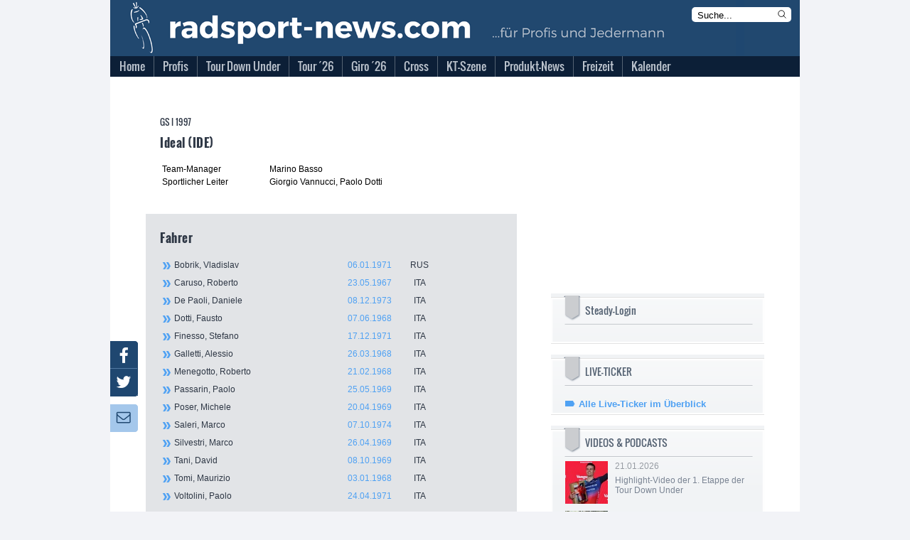

--- FILE ---
content_type: text/html; charset=utf-8
request_url: https://www.radsport-news.com/sport/sportteams_740_1997.htm
body_size: 13884
content:
<!DOCTYPE html>
<html lang="de-DE">
<head>
<meta http-equiv="Content-Type" content="text/html; charset=utf-8" />
<title>Ideal | Profi-Teams 1997 | radsport-news.com</title><link rel="stylesheet" type="text/css" href="/styles/styles_v3.css?ts=1769035241" />
<link rel="stylesheet" type="text/css" href="/styles/jquery-ui.min.css?ts=1769035241" />
<link rel="stylesheet" type="text/css" href="/styles/jquery-ui.structure.min.css?ts=1769035241" />
<link rel="stylesheet" type="text/css" href="/styles/jquery-ui.theme.min.css?ts=1769035241" />
<link rel="stylesheet" type="text/css" href="/styles/lightbox.css?ts=1769035241" />
<meta NAME="Description" CONTENT="Die Tour de France 2026 mit aktuellen Nachrichten und Live-Ticker | Tagesaktuelle Nachrichten aus dem Profi- und Amateur-Radsport | Giro d'Italia &amp; Vuelta Espana mit umfangreicher Berichterstattung">
<meta name="viewport" content="width=device-width, initial-scale=1">
<meta NAME="Robots" CONTENT="INDEX,FOLLOW">

<script type="text/javascript">
var stroer_mode = "profis";
</script>
<link href="/favicon_RSN.ico" rel="shortcut icon" />
<SCRIPT type="text/javascript" SRC="/scripts/scripts.js?ts=1769035241"></SCRIPT>    <script type="text/javascript">
        var check_infonline = window.setInterval(function(){
            if (typeof __tcfapi === 'function') {
                window.clearInterval(check_infonline);
                __tcfapi('addEventListener', 2, function (tcData, success) {
                    if (tcData.eventStatus === 'tcloaded' || tcData.eventStatus === 'useractioncomplete') {
                        var script = document.createElement("script");
                        script.src = '//data-0331877d53.radsport-news.com/iomm/latest/bootstrap/loader.js';
                        document.head.appendChild(script);
                        console.log('iamm.js registered')
                    }
                });
            } else {
            }
        }, 50);
    </script><script src='/scripts/jquery-2.2.4.min.js'></script>
<script src='/scripts/lightbox.js'></script>
<script src='/scripts/jquery.mmenu.min.js'></script>
<script type="text/javascript" src="/scripts/jquery-ui.min.js"></script>
<script type="text/javascript">
  var wblr = true;
  var is_mobile = 0;
  var is_ad = 0;
</script>
<link href="/styles/jquery.mmenu.css" type="text/css" rel="stylesheet" />
<script type="text/javascript" src="//steadyhq.com/widget_loader/bbf71830-23ae-42ef-a30b-c4c857b96daa"></script>
<!-- /var/www/radsport-news.com//banner/quartermedia/praeludium.inc.php -->
<script>window.gdprAppliesGlobally=true;if(!("cmp_id" in window)||window.cmp_id<1){window.cmp_id=0}if(!("cmp_cdid" in window)){window.cmp_cdid="f516d59dca1e"}if(!("cmp_params" in window)){window.cmp_params=""}if(!("cmp_host" in window)){window.cmp_host="a.delivery.consentmanager.net"}if(!("cmp_cdn" in window)){window.cmp_cdn="cdn.consentmanager.net"}if(!("cmp_proto" in window)){window.cmp_proto="https:"}if(!("cmp_codesrc" in window)){window.cmp_codesrc="1"}window.cmp_getsupportedLangs=function(){var b=["DE","EN","FR","IT","NO","DA","FI","ES","PT","RO","BG","ET","EL","GA","HR","LV","LT","MT","NL","PL","SV","SK","SL","CS","HU","RU","SR","ZH","TR","UK","AR","BS"];if("cmp_customlanguages" in window){for(var a=0;a<window.cmp_customlanguages.length;a++){b.push(window.cmp_customlanguages[a].l.toUpperCase())}}return b};window.cmp_getRTLLangs=function(){var a=["AR"];if("cmp_customlanguages" in window){for(var b=0;b<window.cmp_customlanguages.length;b++){if("r" in window.cmp_customlanguages[b]&&window.cmp_customlanguages[b].r){a.push(window.cmp_customlanguages[b].l)}}}return a};window.cmp_getlang=function(j){if(typeof(j)!="boolean"){j=true}if(j&&typeof(cmp_getlang.usedlang)=="string"&&cmp_getlang.usedlang!==""){return cmp_getlang.usedlang}var g=window.cmp_getsupportedLangs();var c=[];var f=location.hash;var e=location.search;var a="languages" in navigator?navigator.languages:[];if(f.indexOf("cmplang=")!=-1){c.push(f.substr(f.indexOf("cmplang=")+8,2).toUpperCase())}else{if(e.indexOf("cmplang=")!=-1){c.push(e.substr(e.indexOf("cmplang=")+8,2).toUpperCase())}else{if("cmp_setlang" in window&&window.cmp_setlang!=""){c.push(window.cmp_setlang.toUpperCase())}else{if(a.length>0){for(var d=0;d<a.length;d++){c.push(a[d])}}}}}if("language" in navigator){c.push(navigator.language)}if("userLanguage" in navigator){c.push(navigator.userLanguage)}var h="";for(var d=0;d<c.length;d++){var b=c[d].toUpperCase();if(g.indexOf(b)!=-1){h=b;break}if(b.indexOf("-")!=-1){b=b.substr(0,2)}if(g.indexOf(b)!=-1){h=b;break}}if(h==""&&typeof(cmp_getlang.defaultlang)=="string"&&cmp_getlang.defaultlang!==""){return cmp_getlang.defaultlang}else{if(h==""){h="EN"}}h=h.toUpperCase();return h};(function(){var p=document;var r=p.getElementsByTagName;var t=window;var g="";var b="_en";if("cmp_getlang" in t){g=t.cmp_getlang().toLowerCase();if("cmp_customlanguages" in t){for(var k=0;k<t.cmp_customlanguages.length;k++){if(t.cmp_customlanguages[k].l.toUpperCase()==g.toUpperCase()){g="en";break}}}b="_"+g}function j(i,e){var w="";i+="=";var s=i.length;var d=location;if(d.hash.indexOf(i)!=-1){w=d.hash.substr(d.hash.indexOf(i)+s,9999)}else{if(d.search.indexOf(i)!=-1){w=d.search.substr(d.search.indexOf(i)+s,9999)}else{return e}}if(w.indexOf("&")!=-1){w=w.substr(0,w.indexOf("&"))}return w}var m=("cmp_proto" in t)?t.cmp_proto:"https:";if(m!="http:"&&m!="https:"){m="https:"}var n=("cmp_ref" in t)?t.cmp_ref:location.href;var v=p.createElement("script");v.setAttribute("data-cmp-ab","1");var f=j("cmpdesign","cmp_design" in t?t.cmp_design:"");var a=j("cmpregulationkey","cmp_regulationkey" in t?t.cmp_regulationkey:"");var q=j("cmpatt","cmp_att" in t?t.cmp_att:"");v.src=m+"//"+t.cmp_host+"/delivery/cmp.php?"+("cmp_id" in t&&t.cmp_id>0?"id="+t.cmp_id:"")+("cmp_cdid" in t?"&cdid="+t.cmp_cdid:"")+"&h="+encodeURIComponent(n)+(f!=""?"&cmpdesign="+encodeURIComponent(f):"")+(a!=""?"&cmpregulationkey="+encodeURIComponent(a):"")+(q!=""?"&cmpatt="+encodeURIComponent(q):"")+("cmp_params" in t?"&"+t.cmp_params:"")+(p.cookie.length>0?"&__cmpfcc=1":"")+"&l="+g.toLowerCase()+"&o="+(new Date()).getTime();v.type="text/javascript";v.async=true;if(p.currentScript&&p.currentScript.parentElement){p.currentScript.parentElement.appendChild(v)}else{if(p.body){p.body.appendChild(v)}else{var o=r("body");if(o.length==0){o=r("div")}if(o.length==0){o=r("span")}if(o.length==0){o=r("ins")}if(o.length==0){o=r("script")}if(o.length==0){o=r("head")}if(o.length>0){o[0].appendChild(v)}}}var c="js";var h=".min";var u=j("cmpdebugcoverage","cmp_debugcoverage" in t?t.cmp_debugcoverage:"");if(u=="1"){c="instrumented";h=""}var v=p.createElement("script");v.src=m+"//"+t.cmp_cdn+"/delivery/"+c+"/cmp"+b+h+".js";v.type="text/javascript";v.setAttribute("data-cmp-ab","1");v.async=true;if(p.currentScript&&p.currentScript.parentElement){p.currentScript.parentElement.appendChild(v)}else{if(p.body){p.body.appendChild(v)}else{var o=r("body");if(o.length==0){o=r("div")}if(o.length==0){o=r("span")}if(o.length==0){o=r("ins")}if(o.length==0){o=r("script")}if(o.length==0){o=r("head")}if(o.length>0){o[0].appendChild(v)}}}})();window.cmp_addFrame=function(b){if(!window.frames[b]){if(document.body){var a=document.createElement("iframe");a.style.cssText="display:none";if("cmp_cdn" in window&&"cmp_ultrablocking" in window&&window.cmp_ultrablocking>0){a.src="//"+window.cmp_cdn+"/delivery/empty.html"}a.name=b;document.body.appendChild(a)}else{window.setTimeout(window.cmp_addFrame,10,b)}}};window.cmp_rc=function(h){var b=document.cookie;var f="";var d=0;while(b!=""&&d<100){d++;while(b.substr(0,1)==" "){b=b.substr(1,b.length)}var g=b.substring(0,b.indexOf("="));if(b.indexOf(";")!=-1){var c=b.substring(b.indexOf("=")+1,b.indexOf(";"))}else{var c=b.substr(b.indexOf("=")+1,b.length)}if(h==g){f=c}var e=b.indexOf(";")+1;if(e==0){e=b.length}b=b.substring(e,b.length)}return(f)};window.cmp_stub=function(){var a=arguments;__cmp.a=__cmp.a||[];if(!a.length){return __cmp.a}else{if(a[0]==="ping"){if(a[1]===2){a[2]({gdprApplies:gdprAppliesGlobally,cmpLoaded:false,cmpStatus:"stub",displayStatus:"hidden",apiVersion:"2.0",cmpId:31},true)}else{a[2](false,true)}}else{if(a[0]==="getUSPData"){a[2]({version:1,uspString:window.cmp_rc("")},true)}else{if(a[0]==="getTCData"){__cmp.a.push([].slice.apply(a))}else{if(a[0]==="addEventListener"||a[0]==="removeEventListener"){__cmp.a.push([].slice.apply(a))}else{if(a.length==4&&a[3]===false){a[2]({},false)}else{__cmp.a.push([].slice.apply(a))}}}}}}};window.cmp_gpp_ping=function(){return{gppVersion:"1.0",cmpStatus:"stub",cmpDisplayStatus:"hidden",supportedAPIs:["tcfca","usnat","usca","usva","usco","usut","usct"],cmpId:31}};window.cmp_gppstub=function(){var a=arguments;__gpp.q=__gpp.q||[];if(!a.length){return __gpp.q}var g=a[0];var f=a.length>1?a[1]:null;var e=a.length>2?a[2]:null;if(g==="ping"){return window.cmp_gpp_ping()}else{if(g==="addEventListener"){__gpp.e=__gpp.e||[];if(!("lastId" in __gpp)){__gpp.lastId=0}__gpp.lastId++;var c=__gpp.lastId;__gpp.e.push({id:c,callback:f});return{eventName:"listenerRegistered",listenerId:c,data:true,pingData:window.cmp_gpp_ping()}}else{if(g==="removeEventListener"){var h=false;__gpp.e=__gpp.e||[];for(var d=0;d<__gpp.e.length;d++){if(__gpp.e[d].id==e){__gpp.e[d].splice(d,1);h=true;break}}return{eventName:"listenerRemoved",listenerId:e,data:h,pingData:window.cmp_gpp_ping()}}else{if(g==="getGPPData"){return{sectionId:3,gppVersion:1,sectionList:[],applicableSections:[0],gppString:"",pingData:window.cmp_gpp_ping()}}else{if(g==="hasSection"||g==="getSection"||g==="getField"){return null}else{__gpp.q.push([].slice.apply(a))}}}}}};window.cmp_msghandler=function(d){var a=typeof d.data==="string";try{var c=a?JSON.parse(d.data):d.data}catch(f){var c=null}if(typeof(c)==="object"&&c!==null&&"__cmpCall" in c){var b=c.__cmpCall;window.__cmp(b.command,b.parameter,function(h,g){var e={__cmpReturn:{returnValue:h,success:g,callId:b.callId}};d.source.postMessage(a?JSON.stringify(e):e,"*")})}if(typeof(c)==="object"&&c!==null&&"__uspapiCall" in c){var b=c.__uspapiCall;window.__uspapi(b.command,b.version,function(h,g){var e={__uspapiReturn:{returnValue:h,success:g,callId:b.callId}};d.source.postMessage(a?JSON.stringify(e):e,"*")})}if(typeof(c)==="object"&&c!==null&&"__tcfapiCall" in c){var b=c.__tcfapiCall;window.__tcfapi(b.command,b.version,function(h,g){var e={__tcfapiReturn:{returnValue:h,success:g,callId:b.callId}};d.source.postMessage(a?JSON.stringify(e):e,"*")},b.parameter)}if(typeof(c)==="object"&&c!==null&&"__gppCall" in c){var b=c.__gppCall;window.__gpp(b.command,function(h,g){var e={__gppReturn:{returnValue:h,success:g,callId:b.callId}};d.source.postMessage(a?JSON.stringify(e):e,"*")},"parameter" in b?b.parameter:null,"version" in b?b.version:1)}};window.cmp_setStub=function(a){if(!(a in window)||(typeof(window[a])!=="function"&&typeof(window[a])!=="object"&&(typeof(window[a])==="undefined"||window[a]!==null))){window[a]=window.cmp_stub;window[a].msgHandler=window.cmp_msghandler;window.addEventListener("message",window.cmp_msghandler,false)}};window.cmp_setGppStub=function(a){if(!(a in window)||(typeof(window[a])!=="function"&&typeof(window[a])!=="object"&&(typeof(window[a])==="undefined"||window[a]!==null))){window[a]=window.cmp_gppstub;window[a].msgHandler=window.cmp_msghandler;window.addEventListener("message",window.cmp_msghandler,false)}};window.cmp_addFrame("__cmpLocator");if(!("cmp_disableusp" in window)||!window.cmp_disableusp){window.cmp_addFrame("__uspapiLocator")}if(!("cmp_disabletcf" in window)||!window.cmp_disabletcf){window.cmp_addFrame("__tcfapiLocator")}if(!("cmp_disablegpp" in window)||!window.cmp_disablegpp){window.cmp_addFrame("__gppLocator")}window.cmp_setStub("__cmp");if(!("cmp_disabletcf" in window)||!window.cmp_disabletcf){window.cmp_setStub("__tcfapi")}if(!("cmp_disableusp" in window)||!window.cmp_disableusp){window.cmp_setStub("__uspapi")}if(!("cmp_disablegpp" in window)||!window.cmp_disablegpp){window.cmp_setGppStub("__gpp")};</script>
<script type="text/javascript">
    function hideCmpWall(eventName, cmpObject) {
        cmpObject.dontshow = 1;
    }
    __cmp('addEventListener', ['init', hideCmpWall, false], null);
    __cmp('addEventListener', ['settings', hideCmpWall, false], null);
</script>
<!-- Test 2 -->

  <!-- Content Pass -->
  <script type="text/javascript" charset="UTF-8">
      !function() {
          var cpBaseUrl = 'https://cp.radsport-news.com';
          var cpController = cpBaseUrl + '/now.js';
          var cpPropertyId = '88103ca6';

          !function(C,o,n,t,P,a,s){C['CPObject']=n;C[n]||(C[n]=function(){
              (C[n].q=C[n].q||[]).push(arguments)});C[n].l=+new Date;a=o.createElement(t);
              s=o.getElementsByTagName(t)[0];a.src=P;s.parentNode.insertBefore(a,s)}
          (window,document,'cp','script',cpController);

/*          cp('create', cpPropertyId, {
              baseUrl: cpBaseUrl
          }); */

          function getBearerToken() {
              var entries = (document.cookie || "").split("; ");
              var entry = entries.find(function (value) {
                  return value.startsWith("steady-token");
              });
              if (!entry) {
                  return undefined;
              }
              return entry.split("=")[1];
          }

          function getMySubscription(cb) {
              var bearerToken = getBearerToken();
              if (!bearerToken) {
                  cb(null, false);
                  return;
              }

              fetch("https://steadyhq.com/api/v1/subscriptions/me", {
                  headers: {
                      Authorization: "Bearer " + bearerToken,
                      Accept: "application/vnd.api+json",
                  },
                  referrerPolicy: "no-referrer",
              })
                  .then(function (response) {
                      if (!response || !response.ok || response.status !== 200) {
                          cb(null, false);
                          return;
                      }
                      response.json().then(function (body) {
                          cb(null, true, body && body.data);
                      });
                  })
                  .catch(function (err) {
                      cb(err);
                  });
          }

          function isValidSubscription(subscription) {
              return subscription && subscription.type === "subscription";
          }

          cp("create", "88103ca6", {
              baseUrl: "https://cp.radsport-news.com",
              setUserContext: function (cb) {
                  getMySubscription(function (err, isLoggedIn, subscription) {
                      if (err) {
                          cb(err);
                          return;
                      }

                      var ctx = {
                          hasAccount: isLoggedIn,
                          hasPaidAccess: isValidSubscription(subscription),
                      };
                      cb(null, ctx);
                  });
              },
          });

          cp('render');
          cp('authenticate', function (error, user) {
              if (error) {
                  return;
              }
              if (user.isLoggedIn() && user.hasValidSubscription()) {
              } else {
              }
          });
      }()
  </script>
  <!-- Ende Content Pass -->
<script type="steady-switch" data-when="subscription"><!--
<script type="text/javascript">
  if (document.getElementById('SteadyLogin')) {
    document.getElementById('SteadyLogin').style.display = 'none';
  }
  document.getElementById('PromotionAdBox').style.display = 'none';
</script>
--></script>
<script type="steady-switch" data-when="no-subscription"><!--
<script async type="text/javascript" src="/QMAX_radsport-news.com_ocmp.js"></script>
<script type="text/javascript">
  function showSteady() {
    document.getElementById('SteadyLogin').style.display = 'block';
    document.getElementById('SteadyMobLogin').style.display = 'block';
  }
  if (document.getElementById('SteadyLogin')) {
    setTimeout(showSteady, 500);
  }
  startBillboard();
  startRectangle();
  if(typeof startPubperform === "function"){
    startPubperform();
  }
  if(typeof startRectangle2 === "function"){
    startRectangle2();
  }
  if(typeof startSkyscraper === "function"){
    startSkyscraper();
  }
  if(typeof startMobInterstitial === "function"){
    startMobInterstitial();
  }
  if(typeof startMobMiddle === "function"){
    startMobMiddle();
  }
  if(typeof startMobTop === "function"){
    startMobTop();
  }
  if(typeof startTaboola === "function"){
    startTaboola();
  }
</script>
--></script>
<!-- Begin Nativendo plugin -->
<script type="text/plain" class="cmplazyload" data-cmp-vendor="371">
      (function() {
          var s   = document.createElement('script');
          s.type  = 'text/javascript';
          s.async = true;
          s.src   = '//d.nativendo.de/cds/delivery/init';
          var sc  = document.getElementsByTagName('script')[0];
          sc.parentNode.insertBefore(s, sc);
      })();
</script>
<!-- End Nativendo plugin -->
<!-- Begin Taboola plugin -->
<script type="text/plain" class="cmplazyload" data-cmp-vendor="371">
      window._taboola = window._taboola || [];
      _taboola.push({article:'auto'});
      !function (e, f, u, i) {
          if (!document.getElementById(i)){
              e.async = 1;
              e.src = u;
              e.id = i;
              f.parentNode.insertBefore(e, f);
          }
      }(document.createElement('script'),
          document.getElementsByTagName('script')[0],
          '//cdn.taboola.com/libtrc/sportaktivmediagmbh/loader.js',
          'tb_loader_script');
      if(window.performance && typeof window.performance.mark == 'function')
      {window.performance.mark('tbl_ic');}
</script>
<!-- End Taboola plugin -->
<!-- begin preload of IOM web manager -->
<link rel='preload' href='//data-0331877d53.radsport-news.com/iomm/latest/manager/base/es6/bundle.js' as='script' id='IOMmBundle'>
<link rel='preload' href='//data-0331877d53.radsport-news.com/iomm/latest/bootstrap/loader.js' as='script'>
<!-- end preload of IOM web manager -->
</head><body onLoad="" id="ProdSystem" ><!-- SZM VERSION="2.0" --> 
<script type="text/javascript">
    var check_szm = window.setInterval(function(){
                if (window.IOMm) {
            IOMm('configure', {st: 'radsport', dn: 'data-0331877d53.radsport-news.com', mh: 5});
            IOMm('pageview', {
                cp: 'DE_sport_sportteamsdetails',
                co: ''
            });
//            IOMm('3p', 'qds');
            window.clearInterval(check_szm);
            console.log("IOMm started");
          } else {
            console.log("IOMm not exists");
          }
                }, 1000);
</script>
<!--/SZM --><script type="text/javascript">
var fixable = true;
var BrowserModus = document.compatMode;
var BrowserTyp = navigator.userAgent;
if (BrowserModus == "BackCompat" && BrowserTyp.indexOf("MSIE") != -1) fixable = false;
if (fixable == true){
  document.write('<style type="text/css"><!--#background-click-layer {display:block; position:fixed;}--></style>');
}
</script>
<div id="Layout">
<div id="LayoutBannerXXL"><!-- /var/www/radsport-news.com//banner/quartermedia/banner.inc.php -->
<!-- Test 2 --></div>
<div id="LayoutContent">
  <div id="LayoutBannerSky"><!-- /var/www/radsport-news.com//banner/quartermedia/sky.inc.php -->
<div id="AdsSky"></div>
<script type="text/javascript">
    function startSkyscraper() {
        document.getElementById("AdsSky").innerHTML = "<div style='font-size: 8pt' class='cp-ad-container'>Anzeige</div><div id='div-gpt-ad-364310162361713456-2' class='cp-ad-container'></div>";
}
</script>
<!-- Test 2 --></div>
  <div id="LayoutContentFrame">
    <div id="LayoutContentFrameHeader">
      <div id="LayoutContentFrameHeaderTitelRsn">
        <div id="LayoutContentFrameHeaderMobileMenu"></div>
        <div id="LayoutContentFrameHeaderKlickHeader" onclick="location.href='/'"></div>
        <form name="StichwortsucheHeaderForm" method="get" action="/suche.php">
          <div id="LayoutContentFrameHeaderSearchHeader">
            <input type="text" name="Stichwort" size="13" class="txt" value="Suche..." onfocus="if (document.StichwortsucheHeaderForm.Stichwort.value=='Suche...') { document.StichwortsucheHeaderForm.Stichwort.value = ''; }">
            <svg xmlns="http://www.w3.org/2000/svg" fill="none" viewBox="0 0 24 24" stroke-width="1.5" stroke="currentColor" class="mag" onclick="document.StichwortsucheHeaderForm.submit()">
              <path stroke-linecap="round" stroke-linejoin="round" d="M21 21l-5.197-5.197m0 0A7.5 7.5 0 105.196 5.196a7.5 7.5 0 0010.607 10.607z" />
            </svg>
          </div>
        </form>
      </div>
      <div id="LayoutContentFrameHeaderMenuBG"></div>
      <div id="menu">
            <ul>          <li class="first normal">
            <a href="//www.radsport-news.com/">
            <span>Home</span></a>        </li>          <li class="other normal">
            <a href="/sport/sport.htm">
            <span>Profis</span></a>    <ul class="sub1"> <li>
        <a href="//www.radsport-news.com/sport/sportthema_2810.htm" class="sub">
         Transfermarkt</a>        </li> <li>
        <a href="//www.radsport-news.com/sport/sportradrennen.htm" class="sub">
         Sonderseiten der Rennen</a>        </li> <li>
        <a href="//www.radsport-news.com/sport/sportrangliste_WR.htm" class="sub">
         Weltranglisten</a>        </li> <li>
        <a href="//www.radsport-news.com/sport/sportthema_1932.htm" class="sub">
         Frauen-News</a>        </li> <li>
        <a href="//www.radsport-news.com/kalender/kalender_UWI_1_2026.htm" class="sub">
         Rennkalender Frauen 2026</a>        </li> <li>
        <a href="//www.radsport-news.com/sport/sportthema_3523.htm" class="sub">
         Die Women´s WorldTeams 2026</a>        </li> <li>
        <a href="//www.radsport-news.com/sport/sportnews_143885.htm" class="sub">
         Trikots der Frauen-Teams 2026</a>        </li> <li>
        <a href="/sport/sport.htm" class="sub">
         Männer-News</a>        </li> <li>
        <a href="//www.radsport-news.com/kalender/kalender_UCI_1_2026.htm" class="sub">
         Rennkalender Männer 2026</a>        </li> <li>
        <a href="//www.radsport-news.com/sport/sportthema_3522.htm" class="sub">
         Die World-Teams 2026</a>        </li> <li>
        <a href="//www.radsport-news.com/sport/sportnews_143794.htm" class="sub">
         Trikots der Männer-Teams 2026</a>        </li> <li>
        <a href="//www.radsport-news.com/sport/sportarchiv.htm" class="sub">
         Archiv</a>        </li></ul>        </li>          <li class="other normal">
            <a href="//www.radsport-news.com/sport/sportradrennen_9_907.htm">
            <span>Tour Down Under</span></a>    <ul class="sub1"> <li>
        <a href="//www.radsport-news.com/sport/sportradrennen_9_907.htm" class="sub">
         Sonderseite mit Streckenprofilen</a>        </li> <li>
        <a href="//www.radsport-news.com/sport/sportthema_3511.htm" class="sub">
         News</a>        </li> <li>
        <a href="//www.radsport-news.com/sport/sportradrennenteams_9_907.htm#T13038" class="sub">
         Startliste</a>        </li> <li>
        <a href="//www.radsport-news.com/sport/sportnews_144112.htm" class="sub">
         Vorschau</a>        </li> <li>
        <a href="//www.radsport-news.com/sport/sportnews_144128.htm" class="sub">
         1. Etappe, Rennbericht + Ergebnis</a>        </li></ul>        </li>          <li class="other normal">
            <a href="//www.radsport-news.com/sport/tour_de_france_2026.htm">
            <span>Tour ´26</span></a>    <ul class="sub1"> <li>
        <a href="//www.radsport-news.com/sport/sportthema_3315.htm" class="sub">
         News</a>        </li> <li>
        <a href="//www.radsport-news.com/sport/tour_de_france_2026.htm" class="sub">
         Sonderseite mit Etappenplan</a>        </li> <li>
        <a href="//www.radsport-news.com/sport/sportnews_143474.htm" class="sub">
         Die Strecke</a>        </li></ul>        </li>          <li class="other normal">
            <a href="//www.radsport-news.com/sport/sportradrennen_5_909.htm">
            <span>Giro ´26</span></a>    <ul class="sub1"> <li>
        <a href="//www.radsport-news.com/sport/sportthema_3478.htm" class="sub">
         News</a>        </li> <li>
        <a href="//www.radsport-news.com/sport/sportradrennen_5_909.htm" class="sub">
         Sonderseite mit Etappenplan</a>        </li> <li>
        <a href="//www.radsport-news.com/sport/sportnews_143768.htm" class="sub">
         Die Strecke</a>        </li></ul>        </li>          <li class="other normal">
            <a href="//www.radsport-news.com/sport/sportthema_2033.htm">
            <span>Cross</span></a>    <ul class="sub1"> <li>
        <a href="//www.radsport-news.com/sport/sportnews_143440.htm" class="sub">
         Vorschau auf die Saison 2025/26</a>        </li> <li>
        <a href="//www.radsport-news.com/sport/sportthema_2033.htm" class="sub">
         News</a>        </li> <li>
        <a href="//www.radsport-news.com/sport/sportthema_2784.htm" class="sub">
         Weltcup</a>        </li> <li>
        <a href="//www.radsport-news.com/sport/sportthema_2785.htm" class="sub">
         Superprestige</a>        </li> <li>
        <a href="//www.radsport-news.com/sport/sportthema_2786.htm" class="sub">
         X2O Badkamers Trofee</a>        </li> <li>
        <a href="//www.radsport-news.com/sport/sportthema_3212.htm" class="sub">
         Exact Cross</a>        </li></ul>        </li>          <li class="other normal">
            <a href="//www.radsport-news.com/sport/sportthema_2988.htm">
            <span>KT-Szene</span></a>    <ul class="sub1"> <li>
        <a href="//www.radsport-news.com/sport/sportthema_2988.htm" class="sub">
         News</a>        </li> <li>
        <a href="//www.radsport-news.com/sport/sportthema_3395.htm" class="sub">
         Die deutschen KT-Teams 2025</a>        </li> <li>
        <a href="//www.radsport-news.com/sport/sportthema_3268.htm" class="sub">
         Bundesliga Deutschland</a>        </li> <li>
        <a href="//www.radsport-news.com/kalender/kalender_NAT_4_2025.htm" class="sub">
         Bundesliga-Kalender Männer 2025</a>        </li> <li>
        <a href="//www.radsport-news.com/kalender/kalender_NAF_4_2025.htm" class="sub">
         Bundesliga-Kalender Frauen 2025</a>        </li> <li>
        <a href="//www.radsport-news.com/sport/sportthema_2605.htm" class="sub">
         Radliga Österreich</a>        </li></ul>        </li>          <li class="other normal">
            <a href="//www.radsport-news.com/markt/marktthema_3012.htm">
            <span>Produkt-News</span></a>    <ul class="sub1"> <li>
        <a href="//www.radsport-news.com/markt/markt.htm" class="sub">
         News</a>        </li> <li>
        <a href="//www.radsport-news.com/markt/marktthema_3012.htm" class="sub">
         Antrieb</a>        </li> <li>
        <a href="//www.radsport-news.com/markt/marktthema_3037.htm" class="sub">
         Bremse</a>        </li> <li>
        <a href="//www.radsport-news.com/markt/marktthema_3018.htm" class="sub">
         Cockpit</a>        </li> <li>
        <a href="//www.radsport-news.com/markt/marktthema_3145.htm" class="sub">
         Fahrer</a>        </li> <li>
        <a href="//www.radsport-news.com/markt/marktthema_3033.htm" class="sub">
         Gimmix</a>        </li> <li>
        <a href="//www.radsport-news.com/markt/marktthema_3034.htm" class="sub">
         Gravelbike</a>        </li> <li>
        <a href="//www.radsport-news.com/markt/marktthema_3038.htm" class="sub">
         Laufrad</a>        </li> <li>
        <a href="//www.radsport-news.com/markt/marktthema_3042.htm" class="sub">
         Rahmen</a>        </li> <li>
        <a href="//www.radsport-news.com/markt/marktthema_3047.htm" class="sub">
         Roadbike</a>        </li> <li>
        <a href="//www.radsport-news.com/markt/marktthema_3048.htm" class="sub">
         Sitzzone</a>        </li> <li>
        <a href="//www.radsport-news.com/markt/marktthema_3051.htm" class="sub">
         Zubehör</a>        </li></ul>        </li>          <li class="other normal">
            <a href="//www.radsport-news.com/freizeit/freizeit.htm">
            <span>Freizeit</span></a>    <ul class="sub1"> <li>
        <a href="//www.radsport-news.com/freizeit/freizeit.htm" class="sub">
         News</a>        </li> <li>
        <a href="//www.radsport-news.com/freizeit/freizeitarchiv.htm" class="sub">
         Archiv</a>        </li></ul>        </li>          <li class="other normal">
            <a href="//www.radsport-news.com/kalender/kalender_UCI.htm">
            <span>Kalender</span></a>    <ul class="sub1"> <li>
        <a href="//www.radsport-news.com/kalender/kalender_UCP_12_2025.htm" class="sub">
         WorldTour</a>        </li> <li>
        <a href="//www.radsport-news.com/kalender/kalender_UWT.htm" class="sub">
         Women´s WorldTour</a>        </li> <li>
        <a href="//www.radsport-news.com/kalender/kalender_UCI.htm" class="sub">
         UCI-Rennen der Männer</a>        </li> <li>
        <a href="//www.radsport-news.com/kalender/kalender_UWI.htm" class="sub">
         UCI-Rennnen der Frauen</a>        </li> <li>
        <a href="//www.radsport-news.com/kalender/kalender_NAT_4_2025.htm" class="sub">
         Bundesliga Männer</a>        </li> <li>
        <a href="//www.radsport-news.com/kalender/kalender_NAF_4_2025.htm" class="sub">
         Bundesliga Frauen</a>        </li></ul>        </li></ul>      </div>
    </div>
    <div id="LayoutContentFrameBillboard">
	  <!-- /var/www/radsport-news.com//banner/quartermedia/billboard.inc.php -->
<div id="AdsBillboard"></div>
<script type="text/javascript">
  function startBillboard() {
    document.getElementById("AdsBillboard").innerHTML = "<div style='font-size: 8pt' class='cp-ad-container'>Anzeige</div><div id='div-gpt-ad-364310162361713456-1' class='cp-ad-container'></div>";
  }
</script>
<!-- Test 2 --> 
    </div>
    <div id="LayoutContentMobileTop">
	  <!-- /var/www/radsport-news.com//banner/quartermedia/mobile_top.inc.php -->
<div id="AdsMobTop"></div>
<script type="text/javascript">
    function startMobTop() {
        document.getElementById("AdsMobTop").innerHTML = "<div style='font-size: 8pt' class='cp-ad-container'>Anzeige</div><div id='div-gpt-ad-364310162361713456-4' class='cp-ad-container'></div>";
    }
</script>
<!-- Test 2 -->      <div style="margin-top: 10px">
        <a class="steady-login-button" data-size="medium" data-language="de" style="display: none;"></a>
        <p><a href="/checkout.htm" id="SteadyMobLogin" style="display: none;">Oder: Paket bei Steady buchen</a></p>
      </div>
    </div>
    <div id="LayoutContentFrameContent">
          <div id="LayoutContentFrameContentMain"><div class="LayoutTeamsDetailsInfo">
  <h2>GS I 1997</h2>
  <h1>Ideal (IDE)</h1>
  <table> 
    <tr>
	  <td class="desc">Team-Manager</td>
	  <td class="text">Marino Basso</td>
    </tr> 
    <tr>
	  <td class="desc">Sportlicher Leiter</td>
	  <td class="text">Giorgio Vannucci, Paolo Dotti</td>
    </tr> 
  </table>
</div> 
<div class="LayoutTeamsRidersList">
  <h1>Fahrer</h1>  <a href="sportfahrerdetails_3882.htm">Bobrik, Vladislav<span class="riderbirth">06.01.1971</span><span class="ridercountry">RUS</span></a>  <a href="sportfahrerdetails_4162.htm">Caruso, Roberto<span class="riderbirth">23.05.1967</span><span class="ridercountry">ITA</span></a>  <a href="sportfahrerdetails_2846.htm">De Paoli, Daniele<span class="riderbirth">08.12.1973</span><span class="ridercountry">ITA</span></a>  <a href="sportfahrerdetails_2858.htm">Dotti, Fausto<span class="riderbirth">07.06.1968</span><span class="ridercountry">ITA</span></a>  <a href="sportfahrerdetails_4193.htm">Finesso, Stefano<span class="riderbirth">17.12.1971</span><span class="ridercountry">ITA</span></a>  <a href="sportfahrerdetails_255.htm">Galletti, Alessio<span class="riderbirth">26.03.1968</span><span class="ridercountry">ITA</span></a>  <a href="sportfahrerdetails_4432.htm">Menegotto, Roberto<span class="riderbirth">21.02.1968</span><span class="ridercountry">ITA</span></a>  <a href="sportfahrerdetails_4453.htm">Passarin, Paolo<span class="riderbirth">25.05.1969</span><span class="ridercountry">ITA</span></a>  <a href="sportfahrerdetails_4461.htm">Poser, Michele<span class="riderbirth">20.04.1969</span><span class="ridercountry">ITA</span></a>  <a href="sportfahrerdetails_4271.htm">Saleri, Marco<span class="riderbirth">07.10.1974</span><span class="ridercountry">ITA</span></a>  <a href="sportfahrerdetails_4492.htm">Silvestri, Marco<span class="riderbirth">26.04.1969</span><span class="ridercountry">ITA</span></a>  <a href="sportfahrerdetails_3504.htm">Tani, David<span class="riderbirth">08.10.1969</span><span class="ridercountry">ITA</span></a>  <a href="sportfahrerdetails_4290.htm">Tomi, Maurizio<span class="riderbirth">03.01.1968</span><span class="ridercountry">ITA</span></a>  <a href="sportfahrerdetails_4507.htm">Voltolini, Paolo<span class="riderbirth">24.04.1971</span><span class="ridercountry">ITA</span></a> 
</div> 
<div class="LayoutTeamsDetailsRidersResults">
  <h1>Erfolge 1997</h1>
   
  <a href="sportresults_14635.htm">Caruso, Roberto<span class="race">Tre Valle Varesine (ITA), Endergebnis</span><span class="date">22.08.</span></a> 
</div></div>      <div id="LayoutContentFrameContentNavi">
         <div class="LayoutPromotionAdsNew" id="PromotionAdBox" style="display: block;">
  <!-- /var/www/radsport-news.com//banner/quartermedia/rectangle.inc.php -->
<div id="AdsRectangle"></div>
<script type="text/javascript">
    function startRectangle() {
        document.getElementById("AdsRectangle").innerHTML = "<div style='font-size: 8pt' class='cp-ad-container'>Anzeige</div><div id='div-gpt-ad-364310162361713456-3' class='cp-ad-container'></div>";
    }
</script>
<!-- Test 2 -->  <!--<iframe src="/banner/promotionad_iframe.php?position=rest" style="width: 300px; height: 250px; border: 0px"></iframe>-->
</div>
<div class="LayoutPromotionAds" id="WblrBox" style="display: none">
  <div>
      <h1>Helfen Sie uns!</h1>
      <p>Das Angebot von radsport-news.com wird mit Werbung finanziert. Wenn Sie einen Adblocker verwenden, entgehen uns die Einnahmen, die wir ben&ouml;tigen, um das Angebot in diesem Umfang anzubieten.</p>
      <h4>Bitte deaktivieren Sie Ihren Adblocker!</h4>
  </div>
</div>
<div class="LayoutNaviBox" id="DsblBox" style="display: none">
  <div class="LayoutNaviBoxTitel">radsport-news.com werbefrei</div>
  <div class="LayoutNaviBoxContent">
    <h1>Hallo Max Mustermann</h1>
    <p>Sie unter&uuml;tzen uns mit einer kostenpflichtigen Mitgliedschaft. radsport-news.com wird Ihnen bis zum 1.1.2018 werbefrei angezeigt.</p>
  </div>
</div>  <div class="LayoutNaviBox">
    <div class="LayoutNaviBoxTitel" style="text-align: center">Steady-Login</div>
    <div class="LayoutNaviBoxContent" style="text-align: center">
      <a class="steady-login-button" data-size="medium" data-language="de" style="display: none;"></a>
      <p><a href="/checkout.htm" id="SteadyLogin" style="display: none;">Oder: Paket bei Steady buchen</a></p>
    </div>
  </div>
  <div class="LayoutNaviBox">
  <div class="LayoutNaviBoxTitel">LIVE-TICKER</div>
  <div class="LayoutNaviBoxContent">
    <ul>    </ul>
    <p class="bottomlink"><a href="/live/live.htm" class="highlight">Alle Live-Ticker im &Uuml;berblick</a></p>
  </div>
  </div>  <div class="LayoutNaviBox">
  <div class="LayoutNaviBoxTitel">VIDEOS &amp; PODCASTS</div>
  <div class="LayoutNaviBoxContent">        <div class="LayoutNaviBoxContentVideo">
        <div class="image"><a href="/sport/sportnews_144134.htm"><img src="//www.radsport-news.com/files/fotos/1768989354_1_klein_92.jpg" width="60" height="60"></a></div>
        <div class="text"><a href="/sport/sportnews_144134.htm">21.01.2026<br><span>Highlight-Video der 1. Etappe der Tour Down Under</span></a></div>
        </div>        <div class="LayoutNaviBoxContentVideo">
        <div class="image"><a href="/sport/sportnews_144109.htm"><img src="//www.radsport-news.com/files/fotos/1768762926_1_klein_92.jpg" width="60" height="60"></a></div>
        <div class="text"><a href="/sport/sportnews_144109.htm">18.01.2026<br><span>Highlight-Video des Cross-Weltcups von Benidorm</span></a></div>
        </div>        <div class="LayoutNaviBoxContentVideo">
        <div class="image"><a href="/sport/sportnews_144083.htm"><img src="//www.radsport-news.com/files/fotos/1768495178_1_klein_92.jpg" width="60" height="60"></a></div>
        <div class="text"><a href="/sport/sportnews_144083.htm">15.01.2026<br><span>Mit “99 Luftballons“: Unibet - Rose Rockets launchen neues Rad</span></a></div>
        </div>    <p class="bottomlink"><a href="//www.radsport-news.com/sport/sportvideos.htm" class="highlight">Alle Videos &amp; Podcasts im Überblick</a></p>
  </div>
  </div><div class="LayoutNaviBox">
  <div class="LayoutNaviBoxTitel">PROFI-NEWS</div>
  <div class="LayoutNaviBoxContent">
    <ul> 
      <li><a href="//www.radsport-news.com/sport/sportnews_144125.htm"><span class="titel">Radsport live im TV: Die Rennen des Tages</span><span class="date">&nbsp;|&nbsp;21.01.2026</span></a></li> 
      <li><a href="//www.radsport-news.com/sport/sportnews_144138.htm"><span class="titel">Flèche Wallonne mit neuem Startort, Mur de Huy wieder im Triple</span><span class="date">&nbsp;|&nbsp;21.01.2026</span></a></li> 
      <li><a href="//www.radsport-news.com/sport/sportnews_144136.htm"><span class="titel">Strade Bianche 2026 mit nur noch 64 Schotterkilometern</span><span class="date">&nbsp;|&nbsp;21.01.2026</span></a></li> 
      <li><a href="//www.radsport-news.com/sport/sportnews_144137.htm"><span class="titel">Omloop: Tenbosse-Parikeberg statt Elverenberg-Vossenhol </span><span class="date">&nbsp;|&nbsp;21.01.2026</span></a></li> 
      <li><a href="//www.radsport-news.com/sport/sportnews_144104.htm"><span class="titel">Im Jahr des Umbruchs “von neuen Möglichkeiten begeistert“</span><span class="date">&nbsp;|&nbsp;21.01.2026</span></a></li>	</ul>
    <p class="bottomlink"><a href="//www.radsport-news.com/sport/sport.htm" class="highlight">Weitere Profi-News</a></p>
  </div>
</div>      </div>    </div>
    <div style="clear:both;"></div>
    <div id="LayoutContentFramePubperform"><!-- /var/www/radsport-news.com//banner/quartermedia/pubperform.inc.php -->
<div id="AdsPubperform"></div>
<script type="text/javascript">
    function startPubperform() {
        document.getElementById("AdsPubperform").innerHTML = "<div style='font-size: 8pt' class='cp-ad-container'>Anzeige</div><div id='div-gpt-ad-364310162361713456-6' class='cp-ad-container'></div>";
    }
</script>
<!-- Test 2 --></div>
  </div>
  <div id="Social">
    <div class="facebook"><div class="link"><a href="https://www.facebook.com/pages/Radsport-newscom/129235370452927" target="_blank">Facebook</a></div></div>
    <div class="twitter"><div class="link"><a href="https://twitter.com/RadsportNewscom" target="_blank">Twitter</a></div></div>
    <div class="newsletter">
      <p>Newsletter:</p>
      <form action="/newsletter.php" method="post" name="nl3b855e65435961550ac8be2e27b29042">
        <input name="nlc80dda9e3b247e25b6ae7d305b339fa1" class="nlinput" onFocus="if (nlc80dda9e3b247e25b6ae7d305b339fa1.value=='Ihre E-Mail-Adresse') { nlc80dda9e3b247e25b6ae7d305b339fa1.value = ''; }" type="text" size="16" value="Ihre E-Mail-Adresse">
        <input name="Submit" class="nlbutton" type="button" value="&gt;" onclick="if (confirm('Mit dem Absenden (Klick auf OK) akzeptieren Sie unsere Datenschutzbedingungen. Diese können Sie über den Link am Ende dieser Website einsehen.')) { document.nl3b855e65435961550ac8be2e27b29042.submit(); }">
        <input name="acf4493e2e65a3dd413735c1368dcb6bd6" type="hidden" value="anmelden">
      </form>
    </div>
  </div>
</div>
<div id="LayoutFooter">
  <div id="LayoutFooterContent">
    <div id="LayoutFooterContentTop">
      <div id="LayoutFooterContentTopImprint">
        <a href="?cmpscreencustom">COOKIE EINSTELLUNGEN</a> &nbsp;&nbsp;&nbsp;|&nbsp;&nbsp;&nbsp; <a href="/datenschutz.htm">DATENSCHUTZ</a> &nbsp;&nbsp;&nbsp;|&nbsp;&nbsp;&nbsp; <a href="/kontakt.htm">KONTAKT</a> &nbsp;&nbsp;&nbsp;|&nbsp;&nbsp;&nbsp; <a href="//www.radsport-news.com/kontakt.htm">IMPRESSUM</a>
      </div>
    </div>
    <div id="LayoutFooterContentBottom">
      <div class="box">
        <h4>RUBRIKEN</h4>
        <p>
          <a href="/sport/sport.htm">PROFI-NEWS</a><br>
          <a href="/freizeit/freizeit.htm">JEDERMANN-NEWS</a><br>
          <a href="/live/live.htm">LIVE</a><br>
          <a href="/markt/markt.htm">MARKT</a><br>          <a href="/kalender/kalender_UCI.htm">KALENDER</a><br>          <a href="/vereine/vereine.htm">VEREINE</a><br>
        </p>
      </div>
      <div class="box">        <h4>SONDERSEITEN</h4>
        <p>
          <a href="/sport/giro_italia_2026.htm">GIRO D`ITALIA 2026</a><br>
          <a href="/sport/tour_de_france_2026.htm">TOUR DE FRANCE 2026</a><br>
          <a href="/sport/vuelta_a_espana_2026.htm">VUELTA A ESPAÑA 2026</a><br>
          <a href="/sport/sportresults.htm">RENNERGEBNISSE</a><br>
          <a href="/sport/sportteams.htm">PROFI-TEAMS</a><br>
          <a href="/sport/sportfahrer.htm">PROFI-FAHRER</a>
        </p>
      </div>
<!--      <div class="box">
        <h4>FORUM</h4>
        <p>
          <a href="/forum/forum.php?FID=8&Seite=UEBERSICHT">AMATEURE &amp; JEDERMANN</a><br>
          <a href="/forum/forum.php?FID=2&Seite=UEBERSICHT">TECHNIK</a><br>
          <a href="/forum/forum.php?FID=3&Seite=UEBERSICHT">TRAINING &amp; GESUNDHEIT</a><br>
          <a href="/forum/forum.php?FID=14&Seite=UEBERSICHT">PROFI-RADSPORT</a><br>
          <a href="/forum/forum.php?FID=13&Seite=UEBERSICHT">BAHNRADSPORT</a><br>
          <a href="/forum/forum.php?FID=15&Seite=UEBERSICHT">TRIATHLON</a>
        </p>
      </div>-->
      <div class="box">
        <h4>UNSERE ANGEBOTE</h4>
        <p>
          <a href="/rss.xml">RSS-FEED</a><br>
          <a href="">RADSPORT-NEWS.COM</a><br>
<!--          <a href="http://www.mtb-aktiv.de" target="_blank">MTB-AKTIV.DE</a><br>-->
        </p>
      </div>
      <div class="box">
        <h4>&Uuml;BER UNS</h4>
        <p>
          <a href="/kontakt.htm">KONTAKT ZUR REDAKTION</a><br>
          <a href="/mediadaten.htm">WERBUNG &amp; MEDIADATEN</a><br>
          <a href="/produktinformationen.htm">PRODUKTINFORMATIONEN</a><br>
          <a href="/ethikrichtlinie.htm">ETHIKRICHTLINIE</a><br>
<!--          <a href="/newsletter.htm">RADSPORT-NEWSLETTER</a><br>-->
        </p>
      </div>
      <div id="space"></div>
    </div>
  </div>
</div>
<nav id="mobilemenu">
      <ul>      <li class="first normal">
      <form name="StichwortsucheMobileForm" method="get" action="/suche.php">
        <div id="mobilemenusearch">
          <div>
          <input type="text" name="Stichwort" size="13" class="txt" value="Suche..." onfocus="if (document.StichwortsucheMobileForm.Stichwort.value=='Suche...') { document.StichwortsucheMobileForm.Stichwort.value = ''; }">
          <svg xmlns="http://www.w3.org/2000/svg" fill="none" viewBox="0 0 24 24" stroke-width="1.5" stroke="currentColor" class="mag" onclick="document.StichwortsucheMobileForm.submit()">
            <path stroke-linecap="round" stroke-linejoin="round" d="M21 21l-5.197-5.197m0 0A7.5 7.5 0 105.196 5.196a7.5 7.5 0 0010.607 10.607z" />
          </svg>
        </div></div>
      </form>
      </li>          <li class="other normal">
            <a href="//www.radsport-news.com/">
            <span>Home</span></a>        </li>          <li class="other normal">
            <a href="/sport/sport.htm">
            <span>Profis</span></a>    <ul class="sub1"> <li>
        <a href="//www.radsport-news.com/sport/sportthema_2810.htm" class="sub">
         Transfermarkt</a>        </li> <li>
        <a href="//www.radsport-news.com/sport/sportradrennen.htm" class="sub">
         Sonderseiten der Rennen</a>        </li> <li>
        <a href="//www.radsport-news.com/sport/sportrangliste_WR.htm" class="sub">
         Weltranglisten</a>        </li> <li>
        <a href="//www.radsport-news.com/sport/sportthema_1932.htm" class="sub">
         Frauen-News</a>        </li> <li>
        <a href="//www.radsport-news.com/kalender/kalender_UWI_1_2026.htm" class="sub">
         Rennkalender Frauen 2026</a>        </li> <li>
        <a href="//www.radsport-news.com/sport/sportthema_3523.htm" class="sub">
         Die Women´s WorldTeams 2026</a>        </li> <li>
        <a href="//www.radsport-news.com/sport/sportnews_143885.htm" class="sub">
         Trikots der Frauen-Teams 2026</a>        </li> <li>
        <a href="/sport/sport.htm" class="sub">
         Männer-News</a>        </li> <li>
        <a href="//www.radsport-news.com/kalender/kalender_UCI_1_2026.htm" class="sub">
         Rennkalender Männer 2026</a>        </li> <li>
        <a href="//www.radsport-news.com/sport/sportthema_3522.htm" class="sub">
         Die World-Teams 2026</a>        </li> <li>
        <a href="//www.radsport-news.com/sport/sportnews_143794.htm" class="sub">
         Trikots der Männer-Teams 2026</a>        </li> <li>
        <a href="//www.radsport-news.com/sport/sportarchiv.htm" class="sub">
         Archiv</a>        </li></ul>        </li>          <li class="other normal">
            <a href="//www.radsport-news.com/sport/sportradrennen_9_907.htm">
            <span>Tour Down Under</span></a>    <ul class="sub1"> <li>
        <a href="//www.radsport-news.com/sport/sportradrennen_9_907.htm" class="sub">
         Sonderseite mit Streckenprofilen</a>        </li> <li>
        <a href="//www.radsport-news.com/sport/sportthema_3511.htm" class="sub">
         News</a>        </li> <li>
        <a href="//www.radsport-news.com/sport/sportradrennenteams_9_907.htm#T13038" class="sub">
         Startliste</a>        </li> <li>
        <a href="//www.radsport-news.com/sport/sportnews_144112.htm" class="sub">
         Vorschau</a>        </li> <li>
        <a href="//www.radsport-news.com/sport/sportnews_144128.htm" class="sub">
         1. Etappe, Rennbericht + Ergebnis</a>        </li></ul>        </li>          <li class="other normal">
            <a href="//www.radsport-news.com/sport/tour_de_france_2026.htm">
            <span>Tour ´26</span></a>    <ul class="sub1"> <li>
        <a href="//www.radsport-news.com/sport/sportthema_3315.htm" class="sub">
         News</a>        </li> <li>
        <a href="//www.radsport-news.com/sport/tour_de_france_2026.htm" class="sub">
         Sonderseite mit Etappenplan</a>        </li> <li>
        <a href="//www.radsport-news.com/sport/sportnews_143474.htm" class="sub">
         Die Strecke</a>        </li></ul>        </li>          <li class="other normal">
            <a href="//www.radsport-news.com/sport/sportradrennen_5_909.htm">
            <span>Giro ´26</span></a>    <ul class="sub1"> <li>
        <a href="//www.radsport-news.com/sport/sportthema_3478.htm" class="sub">
         News</a>        </li> <li>
        <a href="//www.radsport-news.com/sport/sportradrennen_5_909.htm" class="sub">
         Sonderseite mit Etappenplan</a>        </li> <li>
        <a href="//www.radsport-news.com/sport/sportnews_143768.htm" class="sub">
         Die Strecke</a>        </li></ul>        </li>          <li class="other normal">
            <a href="//www.radsport-news.com/sport/sportthema_2033.htm">
            <span>Cross</span></a>    <ul class="sub1"> <li>
        <a href="//www.radsport-news.com/sport/sportnews_143440.htm" class="sub">
         Vorschau auf die Saison 2025/26</a>        </li> <li>
        <a href="//www.radsport-news.com/sport/sportthema_2033.htm" class="sub">
         News</a>        </li> <li>
        <a href="//www.radsport-news.com/sport/sportthema_2784.htm" class="sub">
         Weltcup</a>        </li> <li>
        <a href="//www.radsport-news.com/sport/sportthema_2785.htm" class="sub">
         Superprestige</a>        </li> <li>
        <a href="//www.radsport-news.com/sport/sportthema_2786.htm" class="sub">
         X2O Badkamers Trofee</a>        </li> <li>
        <a href="//www.radsport-news.com/sport/sportthema_3212.htm" class="sub">
         Exact Cross</a>        </li></ul>        </li>          <li class="other normal">
            <a href="//www.radsport-news.com/sport/sportthema_2988.htm">
            <span>KT-Szene</span></a>    <ul class="sub1"> <li>
        <a href="//www.radsport-news.com/sport/sportthema_2988.htm" class="sub">
         News</a>        </li> <li>
        <a href="//www.radsport-news.com/sport/sportthema_3395.htm" class="sub">
         Die deutschen KT-Teams 2025</a>        </li> <li>
        <a href="//www.radsport-news.com/sport/sportthema_3268.htm" class="sub">
         Bundesliga Deutschland</a>        </li> <li>
        <a href="//www.radsport-news.com/kalender/kalender_NAT_4_2025.htm" class="sub">
         Bundesliga-Kalender Männer 2025</a>        </li> <li>
        <a href="//www.radsport-news.com/kalender/kalender_NAF_4_2025.htm" class="sub">
         Bundesliga-Kalender Frauen 2025</a>        </li> <li>
        <a href="//www.radsport-news.com/sport/sportthema_2605.htm" class="sub">
         Radliga Österreich</a>        </li></ul>        </li>          <li class="other normal">
            <a href="//www.radsport-news.com/markt/marktthema_3012.htm">
            <span>Produkt-News</span></a>    <ul class="sub1"> <li>
        <a href="//www.radsport-news.com/markt/markt.htm" class="sub">
         News</a>        </li> <li>
        <a href="//www.radsport-news.com/markt/marktthema_3012.htm" class="sub">
         Antrieb</a>        </li> <li>
        <a href="//www.radsport-news.com/markt/marktthema_3037.htm" class="sub">
         Bremse</a>        </li> <li>
        <a href="//www.radsport-news.com/markt/marktthema_3018.htm" class="sub">
         Cockpit</a>        </li> <li>
        <a href="//www.radsport-news.com/markt/marktthema_3145.htm" class="sub">
         Fahrer</a>        </li> <li>
        <a href="//www.radsport-news.com/markt/marktthema_3033.htm" class="sub">
         Gimmix</a>        </li> <li>
        <a href="//www.radsport-news.com/markt/marktthema_3034.htm" class="sub">
         Gravelbike</a>        </li> <li>
        <a href="//www.radsport-news.com/markt/marktthema_3038.htm" class="sub">
         Laufrad</a>        </li> <li>
        <a href="//www.radsport-news.com/markt/marktthema_3042.htm" class="sub">
         Rahmen</a>        </li> <li>
        <a href="//www.radsport-news.com/markt/marktthema_3047.htm" class="sub">
         Roadbike</a>        </li> <li>
        <a href="//www.radsport-news.com/markt/marktthema_3048.htm" class="sub">
         Sitzzone</a>        </li> <li>
        <a href="//www.radsport-news.com/markt/marktthema_3051.htm" class="sub">
         Zubehör</a>        </li></ul>        </li>          <li class="other normal">
            <a href="//www.radsport-news.com/freizeit/freizeit.htm">
            <span>Freizeit</span></a>    <ul class="sub1"> <li>
        <a href="//www.radsport-news.com/freizeit/freizeit.htm" class="sub">
         News</a>        </li> <li>
        <a href="//www.radsport-news.com/freizeit/freizeitarchiv.htm" class="sub">
         Archiv</a>        </li></ul>        </li>          <li class="other normal">
            <a href="//www.radsport-news.com/kalender/kalender_UCI.htm">
            <span>Kalender</span></a>    <ul class="sub1"> <li>
        <a href="//www.radsport-news.com/kalender/kalender_UCP_12_2025.htm" class="sub">
         WorldTour</a>        </li> <li>
        <a href="//www.radsport-news.com/kalender/kalender_UWT.htm" class="sub">
         Women´s WorldTour</a>        </li> <li>
        <a href="//www.radsport-news.com/kalender/kalender_UCI.htm" class="sub">
         UCI-Rennen der Männer</a>        </li> <li>
        <a href="//www.radsport-news.com/kalender/kalender_UWI.htm" class="sub">
         UCI-Rennnen der Frauen</a>        </li> <li>
        <a href="//www.radsport-news.com/kalender/kalender_NAT_4_2025.htm" class="sub">
         Bundesliga Männer</a>        </li> <li>
        <a href="//www.radsport-news.com/kalender/kalender_NAF_4_2025.htm" class="sub">
         Bundesliga Frauen</a>        </li></ul>        </li></ul></nav>
<script type="text/javascript">
$(document).ready(function() {
  $('#mobilemenu').mmenu({  }, {
         // configuration
         offCanvas: {
            pageSelector: "#Layout"
         }
  });
  var api = $('#mobilemenu').data("mmenu");

  $('#LayoutContentFrameHeaderMobileMenu').click(function() {
    api.open();
  });
});
</script>
</div>
<!-- Blocker erkennen  Script von http://werbeblocker-erkennen.webconrad.com/ -->
<script src='/ad/adframe.js'></script>
<script type="text/javascript">
  <!--
  if(wblr) {
    document.getElementById("PromotionAdBox").style.display = 'none';
    document.getElementById("WblrBox").style.display = '';
    document.getElementById("space").innerHTML = '<img src="/counter/acnt.php?Type=1&tt=1769035241">';
  }
  document.getElementById("space").innerHTML = document.getElementById("space").innerHTML + '<img src="/counter/acnt.php?Type=0&tt=1769035241">';
  //-->
</script>
<!-- Blocker erkennen -->
<!-- Google Analytics -->
<script type="text/plain" class="cmplazyload" data-cmp-vendor="s26">
<script async src="https://www.googletagmanager.com/gtag/js?id=G-PN3RHVF7CB"></script>
<script>
    window.dataLayer = window.dataLayer || [];
    function gtag(){dataLayer.push(arguments);}
    gtag('js', new Date());
    gtag('config', 'G-PN3RHVF7CB');
</script>
</script>
<!-- Google Analytics -->
<!-- Google Analytics -->
<script type="text/plain" class="cmplazyload" data-cmp-vendor="s26">  (function(i,s,o,g,r,a,m){i['GoogleAnalyticsObject']=r;i[r]=i[r]||function(){
        (i[r].q=i[r].q||[]).push(arguments)},i[r].l=1*new Date();a=s.createElement(o),
      m=s.getElementsByTagName(o)[0];a.async=1;a.src=g;m.parentNode.insertBefore(a,m)
  })(window,document,'script','//www.google-analytics.com/analytics.js','ga');

  ga('create', 'UA-1230366-11', 'auto', {'allowLinker': true});
  ga('require', 'linker');
  ga('linker:autoLink', ['//www.radsport-news.com']);
  ga('set', 'anonymizeIp', true);
  if(wblr) {
    ga('set', 'dimension1', 'AdBlocker');
  } else {
    ga('set', 'dimension1', 'Werbung');
  }
  ga('send', 'pageview');

  if (is_ad == 1) {
      ga('send', 'event', 'Ads', 'List', 'Ad');
  } else if (is_ad == 2) {
      ga('send', 'event', 'Ads', 'Details', 'Ad');
  }
  var gaProperty = 'UA-1230366-11';
  var disableStr = 'ga-disable-' + gaProperty;
  if (document.cookie.indexOf(disableStr + '=true') > -1) {
      window[disableStr] = true;
  }
  function gaOptout() {
      document.cookie = disableStr + '=true; expires=Thu, 31 Dec 2099 23:59:59 UTC; path=/';
      window[disableStr] = true;
  }
</script>
<!-- EndGoogle Analytics -->
<!-- /var/www/radsport-news.com//banner/quartermedia/layer.inc.php -->
<!-- Test 2 --><!-- /var/www/radsport-news.com//banner/quartermedia/mobile_interstitial.inc.php -->
<div id="AdsMobInter"></div>
<script type="text/javascript">
    function startMobInterstitial() {
        document.getElementById("AdsMobInter").innerHTML = "<div id='div-gpt-ad-364310162361713456-5'></div>";
    }
</script>
<!-- Test 2 --><!-- /var/www/radsport-news.com//banner/quartermedia/load.inc.php -->
<!-- Test 2 --><script type="text/plain" class="cmplazyload" data-cmp-vendor="371">
    window._taboola = window._taboola || [];
    _taboola.push({flush: true});
</script>
</body>
</html><!-- Test -->
<!-- CACHE: NO  -->